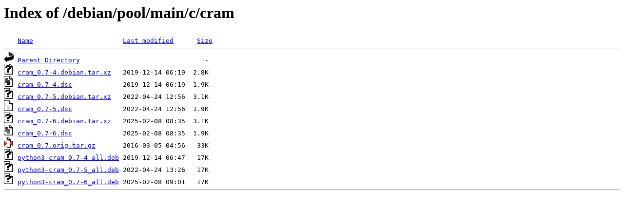

--- FILE ---
content_type: text/html;charset=ISO-8859-1
request_url: http://ftp.nara.wide.ad.jp/debian/pool/main/c/cram/
body_size: 1819
content:
<!DOCTYPE HTML PUBLIC "-//W3C//DTD HTML 3.2 Final//EN">
<html>
 <head>
  <title>Index of /debian/pool/main/c/cram</title>
 </head>
 <body>
<h1>Index of /debian/pool/main/c/cram</h1>
<pre><img src="/icons/blank.gif" alt="Icon "> <a href="?C=N;O=D">Name</a>                       <a href="?C=M;O=A">Last modified</a>      <a href="?C=S;O=A">Size</a>  <hr><img src="/icons/back.gif" alt="[PARENTDIR]"> <a href="/debian/pool/main/c/">Parent Directory</a>                                -   
<img src="/icons/unknown.gif" alt="[   ]"> <a href="cram_0.7-4.debian.tar.xz">cram_0.7-4.debian.tar.xz</a>   2019-12-14 06:19  2.8K  
<img src="/icons/text.gif" alt="[TXT]"> <a href="cram_0.7-4.dsc">cram_0.7-4.dsc</a>             2019-12-14 06:19  1.9K  
<img src="/icons/unknown.gif" alt="[   ]"> <a href="cram_0.7-5.debian.tar.xz">cram_0.7-5.debian.tar.xz</a>   2022-04-24 12:56  3.1K  
<img src="/icons/text.gif" alt="[TXT]"> <a href="cram_0.7-5.dsc">cram_0.7-5.dsc</a>             2022-04-24 12:56  1.9K  
<img src="/icons/unknown.gif" alt="[   ]"> <a href="cram_0.7-6.debian.tar.xz">cram_0.7-6.debian.tar.xz</a>   2025-02-08 08:35  3.1K  
<img src="/icons/text.gif" alt="[TXT]"> <a href="cram_0.7-6.dsc">cram_0.7-6.dsc</a>             2025-02-08 08:35  1.9K  
<img src="/icons/compressed.gif" alt="[   ]"> <a href="cram_0.7.orig.tar.gz">cram_0.7.orig.tar.gz</a>       2016-03-05 04:56   33K  
<img src="/icons/unknown.gif" alt="[   ]"> <a href="python3-cram_0.7-4_all.deb">python3-cram_0.7-4_all.deb</a> 2019-12-14 06:47   17K  
<img src="/icons/unknown.gif" alt="[   ]"> <a href="python3-cram_0.7-5_all.deb">python3-cram_0.7-5_all.deb</a> 2022-04-24 13:26   17K  
<img src="/icons/unknown.gif" alt="[   ]"> <a href="python3-cram_0.7-6_all.deb">python3-cram_0.7-6_all.deb</a> 2025-02-08 09:01   17K  
<hr></pre>
</body></html>
